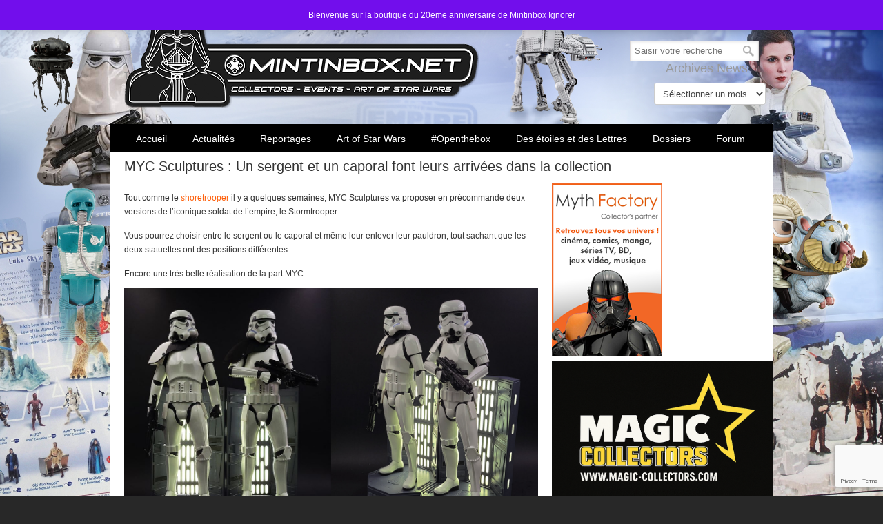

--- FILE ---
content_type: text/html; charset=utf-8
request_url: https://www.google.com/recaptcha/api2/anchor?ar=1&k=6LdrDrIUAAAAAPor54Eo3joXj0NXuxNxM730f-eD&co=aHR0cHM6Ly93d3cubWludGluYm94Lm5ldDo0NDM.&hl=en&v=N67nZn4AqZkNcbeMu4prBgzg&size=invisible&anchor-ms=20000&execute-ms=30000&cb=txqekynpyeq9
body_size: 48648
content:
<!DOCTYPE HTML><html dir="ltr" lang="en"><head><meta http-equiv="Content-Type" content="text/html; charset=UTF-8">
<meta http-equiv="X-UA-Compatible" content="IE=edge">
<title>reCAPTCHA</title>
<style type="text/css">
/* cyrillic-ext */
@font-face {
  font-family: 'Roboto';
  font-style: normal;
  font-weight: 400;
  font-stretch: 100%;
  src: url(//fonts.gstatic.com/s/roboto/v48/KFO7CnqEu92Fr1ME7kSn66aGLdTylUAMa3GUBHMdazTgWw.woff2) format('woff2');
  unicode-range: U+0460-052F, U+1C80-1C8A, U+20B4, U+2DE0-2DFF, U+A640-A69F, U+FE2E-FE2F;
}
/* cyrillic */
@font-face {
  font-family: 'Roboto';
  font-style: normal;
  font-weight: 400;
  font-stretch: 100%;
  src: url(//fonts.gstatic.com/s/roboto/v48/KFO7CnqEu92Fr1ME7kSn66aGLdTylUAMa3iUBHMdazTgWw.woff2) format('woff2');
  unicode-range: U+0301, U+0400-045F, U+0490-0491, U+04B0-04B1, U+2116;
}
/* greek-ext */
@font-face {
  font-family: 'Roboto';
  font-style: normal;
  font-weight: 400;
  font-stretch: 100%;
  src: url(//fonts.gstatic.com/s/roboto/v48/KFO7CnqEu92Fr1ME7kSn66aGLdTylUAMa3CUBHMdazTgWw.woff2) format('woff2');
  unicode-range: U+1F00-1FFF;
}
/* greek */
@font-face {
  font-family: 'Roboto';
  font-style: normal;
  font-weight: 400;
  font-stretch: 100%;
  src: url(//fonts.gstatic.com/s/roboto/v48/KFO7CnqEu92Fr1ME7kSn66aGLdTylUAMa3-UBHMdazTgWw.woff2) format('woff2');
  unicode-range: U+0370-0377, U+037A-037F, U+0384-038A, U+038C, U+038E-03A1, U+03A3-03FF;
}
/* math */
@font-face {
  font-family: 'Roboto';
  font-style: normal;
  font-weight: 400;
  font-stretch: 100%;
  src: url(//fonts.gstatic.com/s/roboto/v48/KFO7CnqEu92Fr1ME7kSn66aGLdTylUAMawCUBHMdazTgWw.woff2) format('woff2');
  unicode-range: U+0302-0303, U+0305, U+0307-0308, U+0310, U+0312, U+0315, U+031A, U+0326-0327, U+032C, U+032F-0330, U+0332-0333, U+0338, U+033A, U+0346, U+034D, U+0391-03A1, U+03A3-03A9, U+03B1-03C9, U+03D1, U+03D5-03D6, U+03F0-03F1, U+03F4-03F5, U+2016-2017, U+2034-2038, U+203C, U+2040, U+2043, U+2047, U+2050, U+2057, U+205F, U+2070-2071, U+2074-208E, U+2090-209C, U+20D0-20DC, U+20E1, U+20E5-20EF, U+2100-2112, U+2114-2115, U+2117-2121, U+2123-214F, U+2190, U+2192, U+2194-21AE, U+21B0-21E5, U+21F1-21F2, U+21F4-2211, U+2213-2214, U+2216-22FF, U+2308-230B, U+2310, U+2319, U+231C-2321, U+2336-237A, U+237C, U+2395, U+239B-23B7, U+23D0, U+23DC-23E1, U+2474-2475, U+25AF, U+25B3, U+25B7, U+25BD, U+25C1, U+25CA, U+25CC, U+25FB, U+266D-266F, U+27C0-27FF, U+2900-2AFF, U+2B0E-2B11, U+2B30-2B4C, U+2BFE, U+3030, U+FF5B, U+FF5D, U+1D400-1D7FF, U+1EE00-1EEFF;
}
/* symbols */
@font-face {
  font-family: 'Roboto';
  font-style: normal;
  font-weight: 400;
  font-stretch: 100%;
  src: url(//fonts.gstatic.com/s/roboto/v48/KFO7CnqEu92Fr1ME7kSn66aGLdTylUAMaxKUBHMdazTgWw.woff2) format('woff2');
  unicode-range: U+0001-000C, U+000E-001F, U+007F-009F, U+20DD-20E0, U+20E2-20E4, U+2150-218F, U+2190, U+2192, U+2194-2199, U+21AF, U+21E6-21F0, U+21F3, U+2218-2219, U+2299, U+22C4-22C6, U+2300-243F, U+2440-244A, U+2460-24FF, U+25A0-27BF, U+2800-28FF, U+2921-2922, U+2981, U+29BF, U+29EB, U+2B00-2BFF, U+4DC0-4DFF, U+FFF9-FFFB, U+10140-1018E, U+10190-1019C, U+101A0, U+101D0-101FD, U+102E0-102FB, U+10E60-10E7E, U+1D2C0-1D2D3, U+1D2E0-1D37F, U+1F000-1F0FF, U+1F100-1F1AD, U+1F1E6-1F1FF, U+1F30D-1F30F, U+1F315, U+1F31C, U+1F31E, U+1F320-1F32C, U+1F336, U+1F378, U+1F37D, U+1F382, U+1F393-1F39F, U+1F3A7-1F3A8, U+1F3AC-1F3AF, U+1F3C2, U+1F3C4-1F3C6, U+1F3CA-1F3CE, U+1F3D4-1F3E0, U+1F3ED, U+1F3F1-1F3F3, U+1F3F5-1F3F7, U+1F408, U+1F415, U+1F41F, U+1F426, U+1F43F, U+1F441-1F442, U+1F444, U+1F446-1F449, U+1F44C-1F44E, U+1F453, U+1F46A, U+1F47D, U+1F4A3, U+1F4B0, U+1F4B3, U+1F4B9, U+1F4BB, U+1F4BF, U+1F4C8-1F4CB, U+1F4D6, U+1F4DA, U+1F4DF, U+1F4E3-1F4E6, U+1F4EA-1F4ED, U+1F4F7, U+1F4F9-1F4FB, U+1F4FD-1F4FE, U+1F503, U+1F507-1F50B, U+1F50D, U+1F512-1F513, U+1F53E-1F54A, U+1F54F-1F5FA, U+1F610, U+1F650-1F67F, U+1F687, U+1F68D, U+1F691, U+1F694, U+1F698, U+1F6AD, U+1F6B2, U+1F6B9-1F6BA, U+1F6BC, U+1F6C6-1F6CF, U+1F6D3-1F6D7, U+1F6E0-1F6EA, U+1F6F0-1F6F3, U+1F6F7-1F6FC, U+1F700-1F7FF, U+1F800-1F80B, U+1F810-1F847, U+1F850-1F859, U+1F860-1F887, U+1F890-1F8AD, U+1F8B0-1F8BB, U+1F8C0-1F8C1, U+1F900-1F90B, U+1F93B, U+1F946, U+1F984, U+1F996, U+1F9E9, U+1FA00-1FA6F, U+1FA70-1FA7C, U+1FA80-1FA89, U+1FA8F-1FAC6, U+1FACE-1FADC, U+1FADF-1FAE9, U+1FAF0-1FAF8, U+1FB00-1FBFF;
}
/* vietnamese */
@font-face {
  font-family: 'Roboto';
  font-style: normal;
  font-weight: 400;
  font-stretch: 100%;
  src: url(//fonts.gstatic.com/s/roboto/v48/KFO7CnqEu92Fr1ME7kSn66aGLdTylUAMa3OUBHMdazTgWw.woff2) format('woff2');
  unicode-range: U+0102-0103, U+0110-0111, U+0128-0129, U+0168-0169, U+01A0-01A1, U+01AF-01B0, U+0300-0301, U+0303-0304, U+0308-0309, U+0323, U+0329, U+1EA0-1EF9, U+20AB;
}
/* latin-ext */
@font-face {
  font-family: 'Roboto';
  font-style: normal;
  font-weight: 400;
  font-stretch: 100%;
  src: url(//fonts.gstatic.com/s/roboto/v48/KFO7CnqEu92Fr1ME7kSn66aGLdTylUAMa3KUBHMdazTgWw.woff2) format('woff2');
  unicode-range: U+0100-02BA, U+02BD-02C5, U+02C7-02CC, U+02CE-02D7, U+02DD-02FF, U+0304, U+0308, U+0329, U+1D00-1DBF, U+1E00-1E9F, U+1EF2-1EFF, U+2020, U+20A0-20AB, U+20AD-20C0, U+2113, U+2C60-2C7F, U+A720-A7FF;
}
/* latin */
@font-face {
  font-family: 'Roboto';
  font-style: normal;
  font-weight: 400;
  font-stretch: 100%;
  src: url(//fonts.gstatic.com/s/roboto/v48/KFO7CnqEu92Fr1ME7kSn66aGLdTylUAMa3yUBHMdazQ.woff2) format('woff2');
  unicode-range: U+0000-00FF, U+0131, U+0152-0153, U+02BB-02BC, U+02C6, U+02DA, U+02DC, U+0304, U+0308, U+0329, U+2000-206F, U+20AC, U+2122, U+2191, U+2193, U+2212, U+2215, U+FEFF, U+FFFD;
}
/* cyrillic-ext */
@font-face {
  font-family: 'Roboto';
  font-style: normal;
  font-weight: 500;
  font-stretch: 100%;
  src: url(//fonts.gstatic.com/s/roboto/v48/KFO7CnqEu92Fr1ME7kSn66aGLdTylUAMa3GUBHMdazTgWw.woff2) format('woff2');
  unicode-range: U+0460-052F, U+1C80-1C8A, U+20B4, U+2DE0-2DFF, U+A640-A69F, U+FE2E-FE2F;
}
/* cyrillic */
@font-face {
  font-family: 'Roboto';
  font-style: normal;
  font-weight: 500;
  font-stretch: 100%;
  src: url(//fonts.gstatic.com/s/roboto/v48/KFO7CnqEu92Fr1ME7kSn66aGLdTylUAMa3iUBHMdazTgWw.woff2) format('woff2');
  unicode-range: U+0301, U+0400-045F, U+0490-0491, U+04B0-04B1, U+2116;
}
/* greek-ext */
@font-face {
  font-family: 'Roboto';
  font-style: normal;
  font-weight: 500;
  font-stretch: 100%;
  src: url(//fonts.gstatic.com/s/roboto/v48/KFO7CnqEu92Fr1ME7kSn66aGLdTylUAMa3CUBHMdazTgWw.woff2) format('woff2');
  unicode-range: U+1F00-1FFF;
}
/* greek */
@font-face {
  font-family: 'Roboto';
  font-style: normal;
  font-weight: 500;
  font-stretch: 100%;
  src: url(//fonts.gstatic.com/s/roboto/v48/KFO7CnqEu92Fr1ME7kSn66aGLdTylUAMa3-UBHMdazTgWw.woff2) format('woff2');
  unicode-range: U+0370-0377, U+037A-037F, U+0384-038A, U+038C, U+038E-03A1, U+03A3-03FF;
}
/* math */
@font-face {
  font-family: 'Roboto';
  font-style: normal;
  font-weight: 500;
  font-stretch: 100%;
  src: url(//fonts.gstatic.com/s/roboto/v48/KFO7CnqEu92Fr1ME7kSn66aGLdTylUAMawCUBHMdazTgWw.woff2) format('woff2');
  unicode-range: U+0302-0303, U+0305, U+0307-0308, U+0310, U+0312, U+0315, U+031A, U+0326-0327, U+032C, U+032F-0330, U+0332-0333, U+0338, U+033A, U+0346, U+034D, U+0391-03A1, U+03A3-03A9, U+03B1-03C9, U+03D1, U+03D5-03D6, U+03F0-03F1, U+03F4-03F5, U+2016-2017, U+2034-2038, U+203C, U+2040, U+2043, U+2047, U+2050, U+2057, U+205F, U+2070-2071, U+2074-208E, U+2090-209C, U+20D0-20DC, U+20E1, U+20E5-20EF, U+2100-2112, U+2114-2115, U+2117-2121, U+2123-214F, U+2190, U+2192, U+2194-21AE, U+21B0-21E5, U+21F1-21F2, U+21F4-2211, U+2213-2214, U+2216-22FF, U+2308-230B, U+2310, U+2319, U+231C-2321, U+2336-237A, U+237C, U+2395, U+239B-23B7, U+23D0, U+23DC-23E1, U+2474-2475, U+25AF, U+25B3, U+25B7, U+25BD, U+25C1, U+25CA, U+25CC, U+25FB, U+266D-266F, U+27C0-27FF, U+2900-2AFF, U+2B0E-2B11, U+2B30-2B4C, U+2BFE, U+3030, U+FF5B, U+FF5D, U+1D400-1D7FF, U+1EE00-1EEFF;
}
/* symbols */
@font-face {
  font-family: 'Roboto';
  font-style: normal;
  font-weight: 500;
  font-stretch: 100%;
  src: url(//fonts.gstatic.com/s/roboto/v48/KFO7CnqEu92Fr1ME7kSn66aGLdTylUAMaxKUBHMdazTgWw.woff2) format('woff2');
  unicode-range: U+0001-000C, U+000E-001F, U+007F-009F, U+20DD-20E0, U+20E2-20E4, U+2150-218F, U+2190, U+2192, U+2194-2199, U+21AF, U+21E6-21F0, U+21F3, U+2218-2219, U+2299, U+22C4-22C6, U+2300-243F, U+2440-244A, U+2460-24FF, U+25A0-27BF, U+2800-28FF, U+2921-2922, U+2981, U+29BF, U+29EB, U+2B00-2BFF, U+4DC0-4DFF, U+FFF9-FFFB, U+10140-1018E, U+10190-1019C, U+101A0, U+101D0-101FD, U+102E0-102FB, U+10E60-10E7E, U+1D2C0-1D2D3, U+1D2E0-1D37F, U+1F000-1F0FF, U+1F100-1F1AD, U+1F1E6-1F1FF, U+1F30D-1F30F, U+1F315, U+1F31C, U+1F31E, U+1F320-1F32C, U+1F336, U+1F378, U+1F37D, U+1F382, U+1F393-1F39F, U+1F3A7-1F3A8, U+1F3AC-1F3AF, U+1F3C2, U+1F3C4-1F3C6, U+1F3CA-1F3CE, U+1F3D4-1F3E0, U+1F3ED, U+1F3F1-1F3F3, U+1F3F5-1F3F7, U+1F408, U+1F415, U+1F41F, U+1F426, U+1F43F, U+1F441-1F442, U+1F444, U+1F446-1F449, U+1F44C-1F44E, U+1F453, U+1F46A, U+1F47D, U+1F4A3, U+1F4B0, U+1F4B3, U+1F4B9, U+1F4BB, U+1F4BF, U+1F4C8-1F4CB, U+1F4D6, U+1F4DA, U+1F4DF, U+1F4E3-1F4E6, U+1F4EA-1F4ED, U+1F4F7, U+1F4F9-1F4FB, U+1F4FD-1F4FE, U+1F503, U+1F507-1F50B, U+1F50D, U+1F512-1F513, U+1F53E-1F54A, U+1F54F-1F5FA, U+1F610, U+1F650-1F67F, U+1F687, U+1F68D, U+1F691, U+1F694, U+1F698, U+1F6AD, U+1F6B2, U+1F6B9-1F6BA, U+1F6BC, U+1F6C6-1F6CF, U+1F6D3-1F6D7, U+1F6E0-1F6EA, U+1F6F0-1F6F3, U+1F6F7-1F6FC, U+1F700-1F7FF, U+1F800-1F80B, U+1F810-1F847, U+1F850-1F859, U+1F860-1F887, U+1F890-1F8AD, U+1F8B0-1F8BB, U+1F8C0-1F8C1, U+1F900-1F90B, U+1F93B, U+1F946, U+1F984, U+1F996, U+1F9E9, U+1FA00-1FA6F, U+1FA70-1FA7C, U+1FA80-1FA89, U+1FA8F-1FAC6, U+1FACE-1FADC, U+1FADF-1FAE9, U+1FAF0-1FAF8, U+1FB00-1FBFF;
}
/* vietnamese */
@font-face {
  font-family: 'Roboto';
  font-style: normal;
  font-weight: 500;
  font-stretch: 100%;
  src: url(//fonts.gstatic.com/s/roboto/v48/KFO7CnqEu92Fr1ME7kSn66aGLdTylUAMa3OUBHMdazTgWw.woff2) format('woff2');
  unicode-range: U+0102-0103, U+0110-0111, U+0128-0129, U+0168-0169, U+01A0-01A1, U+01AF-01B0, U+0300-0301, U+0303-0304, U+0308-0309, U+0323, U+0329, U+1EA0-1EF9, U+20AB;
}
/* latin-ext */
@font-face {
  font-family: 'Roboto';
  font-style: normal;
  font-weight: 500;
  font-stretch: 100%;
  src: url(//fonts.gstatic.com/s/roboto/v48/KFO7CnqEu92Fr1ME7kSn66aGLdTylUAMa3KUBHMdazTgWw.woff2) format('woff2');
  unicode-range: U+0100-02BA, U+02BD-02C5, U+02C7-02CC, U+02CE-02D7, U+02DD-02FF, U+0304, U+0308, U+0329, U+1D00-1DBF, U+1E00-1E9F, U+1EF2-1EFF, U+2020, U+20A0-20AB, U+20AD-20C0, U+2113, U+2C60-2C7F, U+A720-A7FF;
}
/* latin */
@font-face {
  font-family: 'Roboto';
  font-style: normal;
  font-weight: 500;
  font-stretch: 100%;
  src: url(//fonts.gstatic.com/s/roboto/v48/KFO7CnqEu92Fr1ME7kSn66aGLdTylUAMa3yUBHMdazQ.woff2) format('woff2');
  unicode-range: U+0000-00FF, U+0131, U+0152-0153, U+02BB-02BC, U+02C6, U+02DA, U+02DC, U+0304, U+0308, U+0329, U+2000-206F, U+20AC, U+2122, U+2191, U+2193, U+2212, U+2215, U+FEFF, U+FFFD;
}
/* cyrillic-ext */
@font-face {
  font-family: 'Roboto';
  font-style: normal;
  font-weight: 900;
  font-stretch: 100%;
  src: url(//fonts.gstatic.com/s/roboto/v48/KFO7CnqEu92Fr1ME7kSn66aGLdTylUAMa3GUBHMdazTgWw.woff2) format('woff2');
  unicode-range: U+0460-052F, U+1C80-1C8A, U+20B4, U+2DE0-2DFF, U+A640-A69F, U+FE2E-FE2F;
}
/* cyrillic */
@font-face {
  font-family: 'Roboto';
  font-style: normal;
  font-weight: 900;
  font-stretch: 100%;
  src: url(//fonts.gstatic.com/s/roboto/v48/KFO7CnqEu92Fr1ME7kSn66aGLdTylUAMa3iUBHMdazTgWw.woff2) format('woff2');
  unicode-range: U+0301, U+0400-045F, U+0490-0491, U+04B0-04B1, U+2116;
}
/* greek-ext */
@font-face {
  font-family: 'Roboto';
  font-style: normal;
  font-weight: 900;
  font-stretch: 100%;
  src: url(//fonts.gstatic.com/s/roboto/v48/KFO7CnqEu92Fr1ME7kSn66aGLdTylUAMa3CUBHMdazTgWw.woff2) format('woff2');
  unicode-range: U+1F00-1FFF;
}
/* greek */
@font-face {
  font-family: 'Roboto';
  font-style: normal;
  font-weight: 900;
  font-stretch: 100%;
  src: url(//fonts.gstatic.com/s/roboto/v48/KFO7CnqEu92Fr1ME7kSn66aGLdTylUAMa3-UBHMdazTgWw.woff2) format('woff2');
  unicode-range: U+0370-0377, U+037A-037F, U+0384-038A, U+038C, U+038E-03A1, U+03A3-03FF;
}
/* math */
@font-face {
  font-family: 'Roboto';
  font-style: normal;
  font-weight: 900;
  font-stretch: 100%;
  src: url(//fonts.gstatic.com/s/roboto/v48/KFO7CnqEu92Fr1ME7kSn66aGLdTylUAMawCUBHMdazTgWw.woff2) format('woff2');
  unicode-range: U+0302-0303, U+0305, U+0307-0308, U+0310, U+0312, U+0315, U+031A, U+0326-0327, U+032C, U+032F-0330, U+0332-0333, U+0338, U+033A, U+0346, U+034D, U+0391-03A1, U+03A3-03A9, U+03B1-03C9, U+03D1, U+03D5-03D6, U+03F0-03F1, U+03F4-03F5, U+2016-2017, U+2034-2038, U+203C, U+2040, U+2043, U+2047, U+2050, U+2057, U+205F, U+2070-2071, U+2074-208E, U+2090-209C, U+20D0-20DC, U+20E1, U+20E5-20EF, U+2100-2112, U+2114-2115, U+2117-2121, U+2123-214F, U+2190, U+2192, U+2194-21AE, U+21B0-21E5, U+21F1-21F2, U+21F4-2211, U+2213-2214, U+2216-22FF, U+2308-230B, U+2310, U+2319, U+231C-2321, U+2336-237A, U+237C, U+2395, U+239B-23B7, U+23D0, U+23DC-23E1, U+2474-2475, U+25AF, U+25B3, U+25B7, U+25BD, U+25C1, U+25CA, U+25CC, U+25FB, U+266D-266F, U+27C0-27FF, U+2900-2AFF, U+2B0E-2B11, U+2B30-2B4C, U+2BFE, U+3030, U+FF5B, U+FF5D, U+1D400-1D7FF, U+1EE00-1EEFF;
}
/* symbols */
@font-face {
  font-family: 'Roboto';
  font-style: normal;
  font-weight: 900;
  font-stretch: 100%;
  src: url(//fonts.gstatic.com/s/roboto/v48/KFO7CnqEu92Fr1ME7kSn66aGLdTylUAMaxKUBHMdazTgWw.woff2) format('woff2');
  unicode-range: U+0001-000C, U+000E-001F, U+007F-009F, U+20DD-20E0, U+20E2-20E4, U+2150-218F, U+2190, U+2192, U+2194-2199, U+21AF, U+21E6-21F0, U+21F3, U+2218-2219, U+2299, U+22C4-22C6, U+2300-243F, U+2440-244A, U+2460-24FF, U+25A0-27BF, U+2800-28FF, U+2921-2922, U+2981, U+29BF, U+29EB, U+2B00-2BFF, U+4DC0-4DFF, U+FFF9-FFFB, U+10140-1018E, U+10190-1019C, U+101A0, U+101D0-101FD, U+102E0-102FB, U+10E60-10E7E, U+1D2C0-1D2D3, U+1D2E0-1D37F, U+1F000-1F0FF, U+1F100-1F1AD, U+1F1E6-1F1FF, U+1F30D-1F30F, U+1F315, U+1F31C, U+1F31E, U+1F320-1F32C, U+1F336, U+1F378, U+1F37D, U+1F382, U+1F393-1F39F, U+1F3A7-1F3A8, U+1F3AC-1F3AF, U+1F3C2, U+1F3C4-1F3C6, U+1F3CA-1F3CE, U+1F3D4-1F3E0, U+1F3ED, U+1F3F1-1F3F3, U+1F3F5-1F3F7, U+1F408, U+1F415, U+1F41F, U+1F426, U+1F43F, U+1F441-1F442, U+1F444, U+1F446-1F449, U+1F44C-1F44E, U+1F453, U+1F46A, U+1F47D, U+1F4A3, U+1F4B0, U+1F4B3, U+1F4B9, U+1F4BB, U+1F4BF, U+1F4C8-1F4CB, U+1F4D6, U+1F4DA, U+1F4DF, U+1F4E3-1F4E6, U+1F4EA-1F4ED, U+1F4F7, U+1F4F9-1F4FB, U+1F4FD-1F4FE, U+1F503, U+1F507-1F50B, U+1F50D, U+1F512-1F513, U+1F53E-1F54A, U+1F54F-1F5FA, U+1F610, U+1F650-1F67F, U+1F687, U+1F68D, U+1F691, U+1F694, U+1F698, U+1F6AD, U+1F6B2, U+1F6B9-1F6BA, U+1F6BC, U+1F6C6-1F6CF, U+1F6D3-1F6D7, U+1F6E0-1F6EA, U+1F6F0-1F6F3, U+1F6F7-1F6FC, U+1F700-1F7FF, U+1F800-1F80B, U+1F810-1F847, U+1F850-1F859, U+1F860-1F887, U+1F890-1F8AD, U+1F8B0-1F8BB, U+1F8C0-1F8C1, U+1F900-1F90B, U+1F93B, U+1F946, U+1F984, U+1F996, U+1F9E9, U+1FA00-1FA6F, U+1FA70-1FA7C, U+1FA80-1FA89, U+1FA8F-1FAC6, U+1FACE-1FADC, U+1FADF-1FAE9, U+1FAF0-1FAF8, U+1FB00-1FBFF;
}
/* vietnamese */
@font-face {
  font-family: 'Roboto';
  font-style: normal;
  font-weight: 900;
  font-stretch: 100%;
  src: url(//fonts.gstatic.com/s/roboto/v48/KFO7CnqEu92Fr1ME7kSn66aGLdTylUAMa3OUBHMdazTgWw.woff2) format('woff2');
  unicode-range: U+0102-0103, U+0110-0111, U+0128-0129, U+0168-0169, U+01A0-01A1, U+01AF-01B0, U+0300-0301, U+0303-0304, U+0308-0309, U+0323, U+0329, U+1EA0-1EF9, U+20AB;
}
/* latin-ext */
@font-face {
  font-family: 'Roboto';
  font-style: normal;
  font-weight: 900;
  font-stretch: 100%;
  src: url(//fonts.gstatic.com/s/roboto/v48/KFO7CnqEu92Fr1ME7kSn66aGLdTylUAMa3KUBHMdazTgWw.woff2) format('woff2');
  unicode-range: U+0100-02BA, U+02BD-02C5, U+02C7-02CC, U+02CE-02D7, U+02DD-02FF, U+0304, U+0308, U+0329, U+1D00-1DBF, U+1E00-1E9F, U+1EF2-1EFF, U+2020, U+20A0-20AB, U+20AD-20C0, U+2113, U+2C60-2C7F, U+A720-A7FF;
}
/* latin */
@font-face {
  font-family: 'Roboto';
  font-style: normal;
  font-weight: 900;
  font-stretch: 100%;
  src: url(//fonts.gstatic.com/s/roboto/v48/KFO7CnqEu92Fr1ME7kSn66aGLdTylUAMa3yUBHMdazQ.woff2) format('woff2');
  unicode-range: U+0000-00FF, U+0131, U+0152-0153, U+02BB-02BC, U+02C6, U+02DA, U+02DC, U+0304, U+0308, U+0329, U+2000-206F, U+20AC, U+2122, U+2191, U+2193, U+2212, U+2215, U+FEFF, U+FFFD;
}

</style>
<link rel="stylesheet" type="text/css" href="https://www.gstatic.com/recaptcha/releases/N67nZn4AqZkNcbeMu4prBgzg/styles__ltr.css">
<script nonce="FYr7wQxlNYJnQbBr9uHdcQ" type="text/javascript">window['__recaptcha_api'] = 'https://www.google.com/recaptcha/api2/';</script>
<script type="text/javascript" src="https://www.gstatic.com/recaptcha/releases/N67nZn4AqZkNcbeMu4prBgzg/recaptcha__en.js" nonce="FYr7wQxlNYJnQbBr9uHdcQ">
      
    </script></head>
<body><div id="rc-anchor-alert" class="rc-anchor-alert"></div>
<input type="hidden" id="recaptcha-token" value="[base64]">
<script type="text/javascript" nonce="FYr7wQxlNYJnQbBr9uHdcQ">
      recaptcha.anchor.Main.init("[\x22ainput\x22,[\x22bgdata\x22,\x22\x22,\[base64]/[base64]/MjU1Ong/[base64]/[base64]/[base64]/[base64]/[base64]/[base64]/[base64]/[base64]/[base64]/[base64]/[base64]/[base64]/[base64]/[base64]/[base64]\\u003d\x22,\[base64]\x22,\x22GMO9ISc5wp01w71VwonCuRnDkxLCrsOJWnZQZ8OKSQ/DoFEnOF0WwqvDtsOiDhd6WcKUa8Kgw5Idw5LDoMOWw5xcICUqC0p/[base64]/[base64]/CncOmwo3DsMKwBsOAw4/DmcKbW2jCmMORw6zCm8K2woBqV8OYwpTCo3/DvzPCo8OKw6XDkU/Dg2w8IFYKw6EqFcOyKsKKw4NNw6gVwo3DisOUw4c9w7HDnGcFw6obYcKEPzvDhA5Ew6hmwqprRyrDnBQ2wp0RcMOAwoMXCsORwpwlw6FbTMKoQX4lHcKBFMKtQFggw55FeXXDo8ORFcK/w5XCrhzDsmvCtcOaw5rDjFxwZsODw43CtMODUMOwwrNzwqHDpsOJSsKqfMOPw6LDr8OJJkIswrY4K8KpMcOuw7nDvMKHCjZOcMKUYcO5w7cWwrrDhsOGOsKsUcKiGGXDmMKfwqxaX8K/IzRbE8OYw6lZwoEWecOQP8OKwohWwr4Gw5TDqsOgRSbDgMOSwqkfGBDDgMOyKcOodV/[base64]/DiwMqOGZGdFIxw7ABw5jCoBPCm8OpZFseDRfCiMKfw5YMw7VgRD/CoMOdwrPDvcKHw4rChyzDqMO/w4UfwpbDnsK2w75qBw7DlcKJX8OHMsKNaMO/HMKCQ8K1RFR0SyLCon/[base64]/CncO/wr13w7fDj8OoAcOuwpoVw77CmTZ2wqvDpm/CixNZw5x8w5VtZ8KgZMOyfcKIwplMw4rCokRYwrzDtFpjw7sxw7VhB8OPwpJaJ8OcJMOvw4EeDcODDTfCszrCt8OZw7AnL8KgwoTDhSLCpcKXTcOfZcKZw780UDVbw6QxwqvCk8Oew5Jaw7ota0sSPU/Ct8O0XMOewrjCncKPw64IwqYJFsKMIHjCssKLwpvCqcOdwrcBH8K0YhrCnsKBwpjDoVteMcKyPQLDlFTCg8O0HkE2w7BQM8OewrPCvlFeI1JHwr/CvgXDtcKJw73ChBXCtMOvER/Dq1A3w7N3w5LCm2LDucO1wrrCqsKqeWopBcOOQFMbw6jDjcOPTg8Lw547wpzCrcKlZXAIKcOjwpM6CcKFFQwpw6/Dq8OLwrJ8Z8ObT8KnwoAMw7UuQMOyw6kgw6/CoMOQIljCvsOyw4xMwp5Bw6LChMKGBnppPcOJLcKHHVHDpS/DqsKWwoEswrRNwofCr0QAbl3CksKGwo/DkMKFw4/Ckg8JHGsgw4UFw73ClXtdNSXCsUXDtcO0w5TDsBvCusOQJUvCvsKaXzTDp8O3w60HUMOsw5zCt2XDhMOVPsKke8ORwrbDr0fCv8KdaMOrw57DrhZPw4RdWsOKwrXDtGAZwrATworCuRXDgAwEw6TCiEHDoiwnOMKVEDjCjF5/[base64]/[base64]/DiTXDv8OkwooaC8KFa8OmGAAqU8OlwpvClMOvw6YVwq3DtDfCvsOpGzLDu8OlJgBAwpDDnsObwoE4wofDgQPCqMOYwrx1wpPDr8O/AcK3w4liWhsmVnjDrsKOQ8KvwqPCvnfCnsKnwqHCvsKZw6jDiywHABXCujPClE0oBVtBwo0gRsKsSgoPw47DuzLDtg7DmMOkJMK7w6EcR8OHw5DCpX7Dg3cGw7rClMOiJU0Bw4/CpF0oJMKsGCvDqcOBEcO2wqQswo8xwqQXw7bDqDLChcKKw64/w6DChMK8w5FnSjbClgTCrMOHw5hrw6nCjk/CoMOxwoPCkAldAsKywolyw7MMw7hpY1rDm2Z7biDCt8OawqXDuWhHwrshw48qwqXCtsO6ScKQeFPDj8Oyw77Du8OsI8KcRzDDkiIdfcOzCHNHw5/[base64]/DmMOWwoQnGSjCtV/[base64]/CgGTCosKyw5kgRVtbwppww41Swq1xBX4Bw4PCtcKgH8OMw6nCmH4Tw6I8XTQ0w4/[base64]/DjihuwqojDglvKEYoS8KVaGBnw74Tw73DsgskYVfCgCzCscOiJ3cvw5V9wohnNMOwa0whw6zDu8Kbwr1vw4nDmCLCvcKpJ0lmcy1Ow48tTcOkw7/DviIRw4bCiQoRQAXDlsOSw4DCgsOTw5s1woHCkXQNwqDCjMORNcKEwqYPwpDDrAbDi8OtFAFBFsOWwps7bksyw45GGVQQDMOOWMOuwpvDt8OxFjoRFhsaAMKYw6NAwo5qaRDDiiJ3w5/DlVgbw4Qaw63ClkQneGTCpsOjw4FEKMOAwpjDilTDgcO4wrfCvsOQR8O6w4zCv0I1wqd1Y8Kzw6HDn8OmNEQqwpPDtHjDgMOzNVfDsMO8wq/DrMOmwpHDhT7Dp8OKw4XCnUIOGUYuajpjJsO9OQ08TQZzAA3Coi/DomVyw5fDrSQWG8O2w7Ixwr/CoxvDrAPDjcKiwq1DCWwqRsOwdwfCnMO9KADDkcOxwoFPwpYEMMO0wpBIdcOqQARUbsOlwpnDvh5mw5XCuUrCvnHCqi7DssOjw5Enw5/CtQrCvTF6w7gxw5/DicOhwrQWSVXDj8KPexBYdld7wp5uD3XCmMOEfsKyGEdswrJlwplOIcKPD8O/wobDi8Kew4PDkzoEc8KpGV7CuEVYNyUjwoZoY1QPX8K4d2IDbUNWYk13RhodPMOZOCt3woPDrgnDqsKUw5ckw4rDvwHDiG1sXsK6w4fChgY5EcKkCEXCsMODwqUHw7rCpHsQwonCvcOyw4LDt8OAesK4wrfDhF9AAMOGwq1GwrEpwo5hA2oQPUxeL8O7wp/CtsKEKsOJw7bCsXJZw6LCiBg0wrB2w6hgw71kfMO4N8KowpAEa8OIwo9OT31+wrEtCmdqw7BbA8ORwqrDlzzDuMKkwpnCvTrCnjLCr8OfJsOLRMKYw5k1wo5WTMKTwpYQHMKvwqopw5zDsQbDs3x/bDDDjBkUIcKswpfDksOBfUnCr1lqwrdnw5o0w5rCvykXXF/[base64]/CoSnCj2PCnRbDpcKZwp9uwrZVw7tudQDCrWbDgTzDucOLdHk4dcO1AlE/T0fDiWczTiHCiGZHIsOzwoAINToOSivDvcKaB21/[base64]/CMOZYcK/w5jDpn7DvMK+w4kvfMOlO1jDnG9bwoAjccOmM3laasONwqIDU0HCvnvDt2DDrS3DkmhcwoZRw4LDnD/CsCUsw7RjwobChzPDm8OpXFzCgk/Ci8OewrvDvcKJFmTDl8Ksw4YEwoTCocKFw53DqjZoKyoOw78Sw6EOJw3CjVwjw6HCqsOXNw8EH8K/wpvCr2cWw6Zye8OJwq0PWlbCsmrCgsOkUMKLWnQMScKCwrAlwpfDhlxpCiFBACVEwqHDpkoLw4A9woFOEUTDr8ONwrjCqQYBf8KxCcO8wp01MWYawo0KX8KrJMKxe1hnO3PDksKrwrjDk8K/VcO/w6fCoiQ+w6/Cp8KkG8K/wrNjw5rDmjoaw4DCqMO9DcKlFMOLw6PDrcKyMcOJw61bw77DkMOUZxxCw6nCq0t3wp9uF04ewq/[base64]/CggjCjh3Dq3R6w6V7w6DCkcO3w513PcK4BsOdw4jDoMKIRMOywqLCqHDCu2/Csj7ChRFgw55fW8K5w7N+fwkqwr7DiH1gXRvDiwXChMOURENbw5DClCXDvW4Zwp9fwpXCvcO2wrl6WcKBOcKTdMKFw6V8wqrChkALPMKKR8K6wo7CnMO1wr/DjMKrLcKdw4zCkMKXw6jCmcK0w6IXwpJ/TAYHEcKsw4HDq8OOHwp4HUYUw6gtAyfCl8OgJcOHw6LCpMOBw5/DkMOYQcOhDwbDm8KlOMOFGH/DjMKTw5lgw5PDlMKKw7PCmirDlnTDs8K6GjjCjQbClFpjw5TDocOjw4w6w63CoMKRMcOiwqjCkcKKw6xWbMO0w6vDvzbDoBrDmTnDkDzDlMOPX8OEwp/DnsKFw77DhsOXwpvCtkvCmcOEfsOmVkLDjsOJa8KOwpVZAWZHK8OfXMKidDEJax3DgMKzwqXCmMOZwoIFw6oEAQrDlk/DnE/Dr8OCwofDgEhNw71uXmE1w7jDjBTDsyJ4WF3DmSB9w5LDsAvCgsK4woTCqBPCvMO0w6lIw6cEwpBPwoLDvcOIw77CvhB1MEdsaAkow4fDiMORwpTDl8KuwrHDhB3CkgtsRDtfDMKaHH/DpwwTw67Cn8KACcO8wqZZOcKtwojCtcKvwqYOw73Dg8Ovw4PDncK8H8KJRzrCr8KOw5jCpx/DvyzDuMKfw6DDvX59w78xw6ppwqbDisO7Xy9BZz/CucO/aAjCmMOvw4HDmn9vw73Dt1zCksKUwrrDiRHCuy8XX38WwoXCsUrDv29EccO9wpYnBxLDnjotUsK1w6nDnBZ/wqzClcO6WCbDl0rDhcKKa8OaY2LDnsOpPSgoakQvU0ZXwqzChCzCimxEw7TDsXHCmXhYXsKswqbChBrDh2ocwqjDs8OCJlLCssOGY8KdK1UUMDPDhgUewpMEwpPDszjDmnMHwrzDsMKsRMORaMKRwq3DiMKmw6ZoWcO7CsK1PlDCoAbDoGEoCmHChMK/woUqX1t8w6vDhHA3WRzCuggUP8K1BWRGw77DlDbCnXp6w7pyw6wNPx3DiMOANRMWVGdyw7/CukAqwoLDhcKbeibCp8K/wqjDuGXDsUrDjcKkwrnCv8KQw6MaQsKgwpPDj2bCt13CjlnClyRGwps3wrHDvD3Dk0EzWMOePMOvwqFtw5gpP0LCsxpOwrhVRcKKLQpgw4EawqlYwo9bw6bDscONw4bDqMKtwqshw5Jow6/DjMKqegHCuMOGF8Kwwp5lcMKvCC4dw7gFw6bCisKkKhZgw7Qrw4TCv25Jw7AJFQJCZsKnIQ3ChMOJwrjDtSbCpg4hHkMoIsKUbMOlwr/DuQwHdxnClMOGE8KrcFlzLStAw6vCj2RWDDAgw6fDtMOOw7dewqTDo1AAXCElw67DvTcywqbDtMOQw74tw4MPKHbChsOIVcO4wrgkNsKvwp90dCzDocOPScOjX8OmZhfCgjPCkw7DsmnCmMKYAMO4D8O2CUXCvx/[base64]/[base64]/Co8OFPCxpCHDCqcOcw5PCpVLDrcOMYMOoD8KAeTLCtsKpQ8KGFMKjbQbDhVALaF3CosOqPsKjw6HDssKLN8OFwpExw4QkwpbDtQdXXQnDi2/ClAQWCcOAccOQYcOUacKucMKFwrkyw5rDtxbCiMOMZsOpwqPCi1/CpMOMw7EyV2YJwpYxwo/ClS3Csg7DvhY2UcKJPcOqw4gaIMKuw7p/ZUnDvHFOworDrQ/DtkB0RjjDpMObNsOREcOnw4Emw7VeQ8OGKj9/w4TDnMKLwrHCgsKhaG4oA8K6ZcK4w7rCjMOGYcKpI8KVwrNHPMONMsOSXMOnD8OOWsOCwqvCsRk2wqx+dcK4XHYBYcKkwoPDlw/DrC5jw7DChFjChMKxw7DCkjPCusOkwpPDqsK6TMOFE2jCjsOKMcK/KwRIRkdwd0HCuVRGw6bClXHDpWXCsMO+EcO1U1odJUrDlMKXw5kPCTnCiMOdwoHDgMKBwoAAb8KzwpFZEMKTa8OeBcO/w6TDjcKYFVjCiDlqP14zwrMBRcKQeAh9N8OJw4nCrMO4woRRAMOWw5fDtiMFwrHDmMO/wr3DlMK6wotywrjCtWnDrFfClcKowrLCmsOqwpfDsMO1w5XCscOCdWg1D8OSw7t5wq04Y3HCl1rCncOewpXDisOnAcKGwoDCucOBX38aTRILcsKUZcO7w7LDi0rCsRkrwrPChcKKw57DmADDhl/DmxHCiXrCvVU9w74fwpUTw7t7wqfDsz46w7NWw6bCg8OOI8KSw44UTcKvw6DDn1bChmJ9ZFNUCsO/ZFTDnMKCw4x8AijCiMKYHsKqHhRawqd2bVY7EDA7wpp7YkB6w4I/woBmacOpw6hDfsO+worCkmNbSsK2wqzCsMO9RMOpesOjS1HDt8KRwrkUw4R/woRbQsOnwpViwpTCqMKEGcO6KUTCvMKYwqrDqcKjdMO/XsOQw7EvwrwmEV4dwrrCkcOZw4DCmjPDpMK/w712w5/Do2/ChEdiDcORw6/[base64]/CigTDlsOMwo4Yw6zClsOdwpdTwqtZwq8FwpnCl8KLTMOER15fAR3DiMKPwq1vw7zDi8K/wpFlW0BXAG4iwpwQXcOcw613ZsKBaHRcwqTCmcK7w6jDuEpowoYKwpzCjEzDuTNjD8KBw6nDlsKgwql/[base64]/ClyfDtwDDm8KtF8K+w4Nrw5EUw5QmfMORwrfDoQldUcOecTnDtEvDgsKgUBzDrTJ8S0UzTMKHNTcOwrEywqLDhm1Jw7nDkcKSw4HDgAsMEsKAwrDCi8OdwpF3wpYEKE4hcCzCiBfDoAnDj2bCq8KGMcK+wozDvw7ChXolw7ERBcO0GQjCtsKkw5rCqMKVIsK/eQd8wp15woNgw4lswpknYcKRFR8TaT4/RMO+CVTCosKow6gHwpfDvA1ow6QowqJcw5lxC19jOhxqa8O0IQvCkHHCuMOYZVsswo/Dm8KnwpIdwr7CihIndTUmw4TCqMKaC8OjDcKEw7VHYWTCjCjCsnVcwolyNMKow5DDjcKfKMOnX3vDi8KPGcOIKsOAEE7CrcOUwrjCpwHCqxBnwoktVcK0woAGw6DCk8OwNRXCgMOhwq82NwBcw6A0fTFFw4JrbcKAwrjDs8OJT18dLwbDtcKgw4bDu2/CtMOjU8KvKELCqMKgFn3CkwlRIHFvWMKUwrLDkMK0wrvDuzAGN8KrDnjCrEUfwqBWwr3CkcKwCipzJsKdOsO1cTfDoDPDp8OTJnhtVVQ2wovCi3/Dj3jCiQnDtMOiG8K8CsKGwo3CjMO2HDp3wpPCjsOJKi1qw4DDoMOFwr/DjsOGdcKQdlxtw4UFwp84wovDkcO0woEOH0/CucKCw6dFZyNpwpAmLMO/ViPCrGd1CUBNw6lOY8ODUMKRw6gtw5xfE8K5Ry9owqpZwo/DnMOtWkBXw7fCtsOxwonDgsOWCnnDvU8/w4rDoy8DZ8OmTVMGdGDDgAnDlhhmw5UtHFl1wpZKS8OJXQdPw7DDhgDCpcKaw7huwojDjsOewpnCvyY5KsKawpnCisO7PsOhRiTCnEvCtHTCqsKTbMKMw6pAwrPDsFtJwodvwo/DtH5Aw7rCsE3DnsOJw7rDpcKhPcO8f0JBw5HDmRYbDMKqwqsCwp90w6JvbAs/[base64]/CscKlwrzCnMK6w7NjwqfDo8K6e8O9X8OZNVfCtF3DjkDCtCslw5HDjsKNw6oZw6zDuMKMMsO3w7Utw6fCsMO/w7vDhsK/w4fDvXrCjHfDunFVd8KXBMKAKTtRw5UPwp9bwqrCusORImLCrUxsKsOSRwnDrkMsOsObw5rCmMOjwpDDj8ObUm3CusKnw7EpwpPDoXjDkWw/wrnDuCwJwo/Cu8K6BsKxwrzCjMKUIRhjworCoGRiasO8wqUkesOow6sNVV15C8Obc8KNF0/[base64]/DpFzDnxrClMOLw5/CjMKCMcOHwqpTwqNvVSB3aktow7cdw63DuFHDqsObwqjCocOmwrrCjcKeKE5cSGc5CkZmMFXDlMKUwp4yw4JXY8K6ZcOGw4LCrsO/AMOewoDCjHlREMOHDU/CkF4sw5vDrgbCtzo8TcOrw4I6w7HCpRN8NQXDkMKVw4kaUcK4w5HDl8O4e8OpwpI9eS7Ck0bCnRBrw6zCgkBJG8KtGmLDvUV6wqdzL8OhFcKSG8K3BUo+wrgZwp1Rw5R5w6p7w6bCkBZ8Tys9NMO9wq1tGsOBw4PDkcOYJcOew7/[base64]/CrsKGS2HCjR8iXGR+K3fCvsK7wpIEJSfDh8KMJxnDiBHCjcOTw5ZrAMKJwoDChsKHaMO3OQDClMKJw4Ilw57CkcKfw7zCjUXCvnt0w5xQw5Bgw7vCv8KPwoXDh8OrcMO1LsOew71hwqrDkMKXw5hIw4DCh3gcHsKvSMOCewrDqsOkM1TDicOZw6MZwo9/w4kTesOodsKMw4ssw7nCtzXDisOwwp3CpMOBNRBHw5Q0VMOcRMKJZsOcT8OZcCPCiSAawqjDmcO7wpnCjHNLGMKUaEASeMOFw79Zwp5kF3zDjgZzw7xqw5HCvsKIw6ogIcOlwo3CsMKoDU/CvcKRw4Apw6R+w4wZesKEw7B2w7tTBx/DuTLCksKOwr8Fw6w4w6XCp8KZPcOBfzjDvsOAOsOTJkDCrsK6UxfDqApPPzjDuwPDvEQDT8KEHMK4wrrDp8OgZMKvw7o2w6sfRzUSwpEPw6fChsOwOMKrw7g7wqQZIcKewp3CocOXwqsBLcKuwrlgwqnCgB/[base64]/CviTDhnJUwqNGXzPCs8KJwrNsC8OLwodywrvDpFzDoBclLQTCqsK0GMKhKDHCsgbDmzIpw7fCqhBoLMKHwpJiVTrCgsO2wovDlcO/w63CqMOtUsOfEMKbcMODaMOWwqhrRsKUWQoHwpnDmHzDm8KtZcOwwqshPMKiHMO8w4wLwq4Ywp3CksOPaRDDjhDCqjQmwoHClVPCj8OfasO/wrQKMMKtBCY4w6kTesKeAQYFWVcVw67CgsKww5TCgCMwcsK0wpBhB0vDvRgbe8OBUMKBw4xGwoFcwrJgw6fDmsOIEcKsa8OiwpXDm0rCi2I2wrrDu8O1P8OYVsKkC8OlTsOTNcKQX8OSIANcccOLDSlLGncfwq56NcO1w43CqcO8w4HChw7Dkm/CrcO9YMObejFPw5QjSjIpMsKIw65WP8Oyw5/DrsO7KFh8a8K2w6nClXRdwr3Cnj/[base64]/w7t0wpPClX0fw5TCsw7DhMKTw7fCvXDDpx7Ds8OJRgxHAcKUw59XwrzDpsOOwok0w6Ulwo81G8O3wrHDu8OTMkDDksK0woAfw53CijYOwqzCisOmG1s4VBTCoDsTa8OYVj3Dt8KOwqPDgiTChcOPw77CnMK2wpsyfcKLbsOFN8OMwrnDpmBjwoFEwo/[base64]/w78kw7XDkcOWVgnDhRHCnsOQJWxTw5vDlMKhwozCl8O/wrvCq2YnwrHCmijCncOIGl1GZz8swqLCk8Ovw5TCp8KMw5YTXwB4E2smwpvCiWXDtlrCusOQw63DmsOvbV3Dn03CtsOCw4TCj8KkwpE+DxXCkhAJOC/Cv8KkFGrDgE3Co8Oew67CtWcLKj43w6fCsmPDgzAUKlF5wofCrQdOCmNHR8OeTsKWK1jDmMKAQMK4w7cvWjN5wpXCpMOVfcKaKiVNNMOhw7PCjizCtQkIwrTDrcKLw5vCisOVwpvCucO4woV9w6/Cu8KDfsK7wonCuVRnwqA9QivCn8KXw7PDjMKHAsOHegrDusOlD0XDuVzDrMKew6AtFsOCw47CgWfCgcK6exxlP8K8VsOdwp7DnsKkwr0nwpTDu18Uw5/[base64]/CvG11wrXDrcOxZD4RKzJBw4hUwoTCvMOvw6vCpirDm8OMCsOmwr7DhGfCii3DpCVrNsOVSgfDr8KLRcOGwqNUwrzCpxnCm8Kmwp1+w7JPwp7CgG5cZsKlEl8Pwphyw6E8wonCti4qTcK7w4BXwrHDvsK9w5nDijYbASjDnMKqwox/w6TClwc6QcKhWsOew4MGw4NbeVXDgsK6worDnyMYwoLClEFqw4nDp10Owp7Dq39OwqdFPBfCs2TDn8KPw5DCjcKUwqlnwoPChsKYSmrDu8KSUcKAwpRnwpN1w43CjUUDwr8Bwq/[base64]/DvMOPdgt+X8KtQsO9w77DsyzDpcKYw5/DlcOYwo/DhX9JBi0AwrZmJxjDt8OBw44lw5h5w7cSw6zCsMK8cQF+w6t3w4/Cg17DqMOlKsOnLMOywo3DhcKkSQMzwqcrGUAnWsOUw7nCvTXCisKxwr0if8KTJSUjw4jDmFbDizHCiFjDkMO0wqJ1CMO9w6LCrcKhbcKPwqZAw7HCsW7Do8OgasK3wpd1w4VFTnQKwrfCocOjZBdrwrljwpfCh3lIw7Q/NWUww6kQw4jDj8OHMXMcRgLDkcO/[base64]/DjgxVwoLDgXVUw4nCkcOuOcK1wq4qfMK+wptUw64NwoTDo8Ogw6oxJMOpw43Dg8Kxw6ZTw6HDtsO/w6nCiirCgmclLTbDvVpwazhwC8OgWcKfw5Qjw4Uhw5DDv0VZw74UwpTCmVXCv8K5w6LCqMOXJ8OBw518w7pKME59P8O/[base64]/Cv8O4JSXCrsO/[base64]/[base64]/CksOjNcKUwrFKNyXDhXVsP8K9QQLCpSUAw4PCqno/[base64]/Fh0/w404wp/CnsOrwrXCqsKnwr/ChsKSwoNcw7IQODs3wp4kR8OJw6jDh1NsID5RfsOuwo7CmsObEUzCq1jDsCQ9R8OQw7HCj8Kfw5XCnxwvwrzCtcKfbcOHwokxCCHCosO1RCcRwqjDpj/[base64]/[base64]/Dl2TDnjfCmsKEM8OqEcKgwq4Qw6/ComPCocOow6bDq8OgZRt0wpoXwprDncKGw5cmGWwHW8KycRHCo8OlZ1zDjcKaScK+d3zDnDBVScKbw7LDhBfDvsOuFngdwoFcwr8fwrpTBFofw7dRw4TDk0p9BsOTfsKkwoVcQ1kSKXPCrSwMwp/DvmvDoMKOakTDr8OkCMOMw5PCj8ODW8OOH8OnCGDCvcOXNnFcw74oTMKDZsOwwobCh2UbLFrDozoNw7RfwqAvZQ0tOcKeesKFwp9bwrgSw49GUcKpwqp/w79yRMKZLcK/wpN5w4rCg8KzGxJARijDmMOnw7nDqsOkwpHChcKZw7w6eHLCu8OfI8OUwrTCqXJpZMO6wpRWCU7CnsOEwpXDvn/DscKOOwHDkyzCiTdaAsO2F13DscOaw7AQw7nDpWoBIGUUGsOowr0wVcKnw7EGZVLCm8KtdETDscKZw7t9w5DCgsKgw6R+Ohsow4LDoRAbw6M1QB0qwp/DncKvw43DusKNwqUzwpjCqi8+wr7CjcK2GsOlw7RCa8OfHD3CtHDDucKQw7vCv15hZ8Ovw5UiTXYmRn/DgcOdCVPChsKIw4NEwpwlXH3CkwAnwqDCqsK2w7DCh8O6w6FJaVM+AHt/UR7CsMObY2Jbwo/[base64]/PhrDun13dMOtwq/CusKnw7LDq8Kpw5jCiMOfA8OiRUfCnMO8wqcRJV50d8OPGCzCnsKOwo/[base64]/[base64]/Ct8Kvw5Ahw79+MMOBDDrDn8KfVsKiw53CnErCl8Omw6A0LsOLSWjCqsOBfW5ATsKxw6/Dg0bCnsOpNEF/wqrDpEjCpcOPwoPDpcOsZjXDicKowp3DuHTCugIjw6TDtMKMwqM8w50SwoPCoMKiw6TDtFnDn8KxwpjDn3Rgwqlqw7lvw63CqMKPEMKXw753KsO8YMOpYRHCkcOPw7Yrw5fDlh/CqCovUA3CkRxXwrHDjwllRCjChx7CosONRMKXwrAVZEPDisKpM2M0w67CpMOywoDCusK5Z8OPwp5CaGnCnMO7VVBlw5/ChUbCu8Kdw7PDqE7DiUjDhsKKF29Cb8OKw6dETBfDk8KGwpd8AkTCoMOvYMKgLF1vHMK+WgQVLMOzZcKAMXAmTcKfwr/[base64]/[base64]/LigHZgDDocOJa8O0w6hUUh9IS0jCgMO7UBxFRHJ3e8O6VcKKNhp6X1HCkcOLS8KoMU9jRzNYRx9EwozDij1ZKMK/wqLCjW3ChgZ2w6orwo4sPWcMw7zCgnbCn3LDk8K/w49qw5oLcMO7w703wqHCk8KGFnTDlsOcYsKmPcK/w4HDqcOHw7HCmx/DgQUNAzfCvj1cK1fCuMOYw74uwpfDmcKRwrjDgC4cwpMWHnLDih0BwrHDiBDDimx9wpfCrH3DtgTCiMKfw78cD8OyBsKbwpDDlsKcc3omw4zDqMOaBD46VMO5Uj3DrgQKw5HDpU9decOzwrtREi/CnXtnwo/DlcOIwplewrtKwqnDncOtwqBRKmbCtx8/wq1rw53CscOjdsKww73DqcK3FBR6w4IhEcKmKzzDhkB0WkLCs8KKdE3DiMK8w7zCkDN1wpTCmsOrwr0zw5rCnMOZw7nCt8OdN8K6TG9HSMOJwoULQCzCscOowpbDoBjCucOHwpPCpcKKShNjZB7DuzXCmMKZFQfDiDvDrA/DuMOUw4R4wq1aw5zCuMKwwrDCkcK7LUrDjMKswo9xDiAIwoEqEMOhNMKHCMKEwox2wpPDgcOHwrhxSsKmwrvDmRIiwojDkcO0B8KRwpQvK8OmZcK0XMOHScKNwp3DrlTDr8O5L8KSWB/[base64]/dUDDk8K2XsOWwpoRF8Kkw4U1w7XDuUceS8KLUyNiR8OfwqNlw6/CgAfDlXwIM2bDu8K4wpoYwq3CskXCl8KIwrFRwqR4LyvDqAxdwpPCssKpPcKwwqZFwpZNdsOXRW82w6jDhR/Dm8O/w7kqSXx7UH3ClkDCrBQLwrvDog3Cq8OPHHvCm8KqDH/[base64]/CgQ/ClwZBw4LCr8KDA8KIT3RKw7J6wqLCuUsyaAQiBhNTw57Cq8KWOsOywojCqMKBMi8lLTx5MiDDi0nDjcKebGfCtcK6NMKGD8K6w7QEw5ZJwr/[base64]/ChU1Lw50gw4dVwoF1JcOiX3E9wr/DuF3Dh8O+w6vCtsKKwpEXfA/ClkJiw7fDpMOGw4wnwoAuw5XDpH3DvhbCsMOcA8O8wq9IMUJGVMOEfcK0QDFuWFdDecOAPsK+VMOPw7VEBhlewpnCq8ODf8OrBcKmwrLCocKzwoDCsHfDiWojacO4DsO+JsKiEcKCVsOYw4cgwoVEw4jChsOrZhV9fsKiwojCn3DDuV0hOcKsPx4iDkHDr1ECAW/DlzzDvsOgw5bCiXRlworCvlgGQVFYS8OywoIuw75aw7xEAGfCtgUuwpJEO37CphfDgEHDq8O9w4HCjiJ0GMOrwo/DjMOnAFAJcHFuwpYlRsO/wozDnE59wo8nHxQWwqUMw4HCmQ8dYypew6tDc8OBF8KIwp3Di8K6w7p6wr3Ciw/DuMOhw4wxCcKKwoJnw4xPPl53w74bb8K0RR3DtsOlDsOTfMKxf8OjAcOwGD7CssK/J8O+w7NmJgEXw4jCgwHDv37DicOkH2bDrnkHwoljGsKPwo0dw5dOMsKRHcOlVQw4ORQKwpg0w57DjijDgEYRw5TCm8OFSB47VsKgwpvCjkQCw6kYfsORw4jCmMKIwr/Dq0bCkGRzeUUTSsKoB8KaQsKRdsOMwoFaw70Tw54qcsOdw6NZJcOIUEdOUcOdw4wqwqfClwttSAtZwpJdwpXCjGlkwrnDoMKHai0CXMKrOXPDtSHCo8KrC8ONMRbDuU/[base64]/Dg8OPP8OMw517w6cpw6J3wqxXGGPDvHRYw7Q9XMKJw7BmBcOtUcOFLGwZw7jDsFHClk/[base64]/DlcKNwrEzwqZ+E0Jzw746wqjCisKDCllRAHbCkkbCkcKkw6XDkngDwpkcw6fDp2rDhcKUw5fDhGZAw68nwp03fMK4wrDDoTbDr1saYHNIwpPCixbDuDXCuCN5wqXClwPCvkltwqp8w7XDijbChsKETcOUwq3DicOiw4ACNAQqw6tPDMOuwq/DpDfDpMKow7UOw6bChsKew47DuntmwrnCkgJrFsO/DCtAwpDDmMOlw5XDtTZgf8OlBcOmw4JddcOiPm5hw5Eif8OYwoRRw55Cw7rCqEEkw7jDoMK5w6jCs8OHBGYeMMOBBBnDsELDhwNbw6fCjsKtwq3CuWPDrMK/[base64]/wr/DicOQf1rDoMKFw4FRUcKMw6rCtcKxEh94UE7DgS4rwrBJfMKzfcOPw70dwqYDwr/CrsKUVMKiw4h1wojClsOHwoMuw5nCjUjDusOWAwV8wrfDt2w/K8OhRsOPwoLCicK7w5rDrk/CksKeWG0Gw4fCo0/Dv3PCqVPDl8Ktw4R2wpbChsK0w75XTGtGBMOeE1AFw5bDtgd3VEZnVsKxBMO4wr/CpAQLwrPDjEl6w67DkMOjwq97wpTDq0/Dmn3Dq8KyV8KSdsOhw5YDwq1XwrTChsOjfFFidXnCqcKhw54Yw73DqAc9w5NQHMK/w6fDosKmH8KlwqjDo8K8w40pwospHFU8wpZfHVLCulLDhsKgHgzCiRXDiA1feMO1wqbCpT0IwofCrcOjBHNIw5HDlsOsQcORFSXDnTLCuDMEw5JLOD3CncOLw5USYw7CtR/Dv8KyCE/DssO6Lj1wKcKTFRBsw7PDssKHcksJwoVCUh5JwrsaCx/DvsKswrwOIsOWw5nClcOcEQnCisOpw4jDrRvCrsOYw50iwo09LW3CicKQIcOFeDfCr8KWTXnCl8O/wrhaXhYqw4gsD29VKcOnwr1RwoPCtMKQw7dfDh/ChV5dwqwNw6hVw7wtw7lKw7rCpsOzwoMHYcOTSCjDpMKtwohWwqvDuCjDjMOGw7EIPUh0w5zDkMKIw5NWOmpdw7LCk1/Cg8OzaMKqw6XCqlFzwqViw5Yxwo7CnsKbwqZ5R17ClzLDgyfCscKWS8OYwqs1w6DDucO/ehnCo0HDk3LCq3DCl8OIe8KwTcKRdFPDosKMwo/CqcKTSMK2w5XDnsOjTcK9JcK6Y8Ouw4BBDMOmNMO4wr/CncKZw6c4wokew7wrw4Uvw5rDssKrw67DlsK8ZCsOACNDM3wvwpxbw4HCr8OtwqjCjwXDqcOtMSg7wpVSJ0c9w55tS0jCpRLCjzk+wrBbw7sswrsww4A/worCihN2XcOYw4LDlw1YwoXCjEPDk8K+Y8KUw6/Dk8KfwoXDoMOdwqvDmjTCjEpVw4PCg1AtTsOPw7kKwrDDvyDDqcKie8KewovDicKlKcOwwrszJAbDmcKBTS9VYkplFRd4bQvCj8KcS2paw5NdwqpWNRFLw4fDtMODGRdtSsORWnRDZQczUcOaJMOuWcKAKMKrwps+wpd/[base64]/[base64]/DvcOjw7fDh0cSM3TDmzUaf03CscOtw4cnasKzCnI6wrEUVUhBwpjDksOHwrnDuCYwwokpASUZw5lwwoXCoWRWwrliE8KYwq7Co8Ohw7Egw5tpLMOgwqjDuMK5NMO/wpvCoHjDjgrDkMKAwqzCmhFpMFNgwpnDsXjDtMKkC3zCqH1PwqXDpiTCrnINw6BTw4PDlMOAwqszwpfCvirCocOewoUBShExwpRzLsKVw5PDmmPDphTDigbDtMONwqRzwrPDjcOkw6zCo2F9QcOywo3DkMKywqQUMmTDtcOuwqMnf8KJw4/CvcOOw7/DgMK5w7bDuDLDi8K9woJ4w7M7w5wbUcOQUsKOwq5xIcKfw6vChsOsw7U1TzYdQS3DrmHCq03DtmnCkXgLVMKBbcORM8K8bC5Xw4wBJiTChDTCosOOY8KTwq7Chl5gwoERCsO5EcKnwrJ2aMKTasKqITdhw7R6fypgdsONwp/[base64]/Dq8OnUsKlCsOmbsKYTsOiwqomZcOeGGJjcsKyw6bDvcOlwoHCsMKNw7/CpcOfG3RbHVDCh8OfDW9FWjk/[base64]/w7nChMOLw4Z8w64rQwbDvizDoEzDmj3DkMOew71dF8KqwqtGSMKXKsOPKsODw5PCnsKOw5p3woYRw5vDvRsaw6YYwrbDtAN/dsOtS8OFw63DsMKZXgxkwrjCmx9NfDAbMzbCrsKyWMK9UgsxR8OhYcKBwqvDk8Odw6PDtMKKS3vCr8ObWcOpw4bDnsOre1jCqVksw5XClMOXRirCusO1woTDg0PCqMOgb8OvbsO3dMKCw47CgcO9FMO7wop7w7VnJcO2w69YwrcMeWBpwqNfw7rDmcOQw7Nbw5/Cq8O3wol0w7LDnlvDtcO/wpPDgWY6JMKow5zDlhpow5N5esOZw6EOCsKMLCVRw5IgecO5PD0rw4Mzw4tDwqxVbRNTNDjDo8OPcgPCijUGw77DicOXw4nDlEXDlEXDl8K+wocOwpvDjE1MOsOnw5kMw7PCuSvDqD/DpsOxw6jCqDXCicOXwrLCvjLDjcOvw6zCtcKwwpbDqwMJb8OIw4k+w7jDp8KecHbDscOWdH3CqRnDjh8rwpfDqx/DqFLCr8KxCWXCpsOCw552XsK1EkgfFRDDrH9ywqx6EjTCnlnDqsK1wr50wpxIwqJhFsKFw6lhOsO/wqMFLjkCw6LDn8OpPsOUZDghwr9/[base64]/DlQzCu38awq3Dp2gJw4vCjzzCvMOBw74oWg8kP8KfJ0fDocK5wog0fz3Cqm1yw7TDi8K+XcO4NTHDuhQcw6A7wqkhKMOlf8OVw7/CmsKRwrd8OQpfd0TDnCbCuzzCtcOkw4Avf8KgwpvDqi01ImPDm2zDhsK+w5XCoDcFw4XCoMOdGMO0KUYqw4zCtn4cwppEE8ObwoTCli7CvsKYwqMcO8Oyw47DhR/DuSvDmMKFMiRhwrg2NXZ1Y8KfwrIaJC7Cg8OXwqEVw5PDv8KCBB8fwpx5wp/DtcK8bhdGUMKyOB5owpxMwrjDq0t4LsKsw6BLOkkHW0RkLxgaw7scPsO9G8OkHifCnMOQK1DDu1DDvsKvOsOddCADQcK/[base64]/[base64]/[base64]/DkQJowrNBw4Qlwq0bw6fCq8KLwonDvHTDmGfDrkVeb8OoScOdwpVBw73DiSzDlMOHSsOrw6xdbjoQw7powrQPfMO0w4drOxkEw6jCnk83asOiUkXCpUJ0wpYQcyrDjcOzDsOXwr/Cv0kXwpPCicOLdxDDrW9TwrsyJMKQV8O4WxR3IMKQw5/Dt8OeDl9AfTxiwpDCui/DqHLDucOkQw0LOcOcJ8O8wphgLMOKw7fDpRnCkgTDlTjDnE8DwoBEQQBXw77ChsOuTxDDjsKzwrXCp28pwrcHw4jDhS/DvcKPF8KswqPDncKEw77CtHrDh8OxwppuBFvDvMKAwpPDkGxRw4trLBPDnjxuQcOmw7fDo2t3w7VyAnHDt8Kkcn91QHsIw4jCm8OhQHDDoXs\\u003d\x22],null,[\x22conf\x22,null,\x226LdrDrIUAAAAAPor54Eo3joXj0NXuxNxM730f-eD\x22,0,null,null,null,1,[21,125,63,73,95,87,41,43,42,83,102,105,109,121],[7059694,142],0,null,null,null,null,0,null,0,null,700,1,null,0,\[base64]/76lBhnEnQkZnOKMAhnM8xEZ\x22,0,0,null,null,1,null,0,0,null,null,null,0],\x22https://www.mintinbox.net:443\x22,null,[3,1,1],null,null,null,1,3600,[\x22https://www.google.com/intl/en/policies/privacy/\x22,\x22https://www.google.com/intl/en/policies/terms/\x22],\x22FWvG2L7joNpPwG2A9zhddeCp7FkiJfBdWigSxzip5Co\\u003d\x22,1,0,null,1,1769528522754,0,0,[149,145,2,95,155],null,[245],\x22RC-lskOsqrMObSSZg\x22,null,null,null,null,null,\x220dAFcWeA5xelLEk6afOHQSEO03ATkj57Dn8IBf8-btgyU6K36obQ9NIkvdPjTI8oRCq3f3M3CX2jABN3K_l8f7xueteutho2EHaw\x22,1769611322764]");
    </script></body></html>